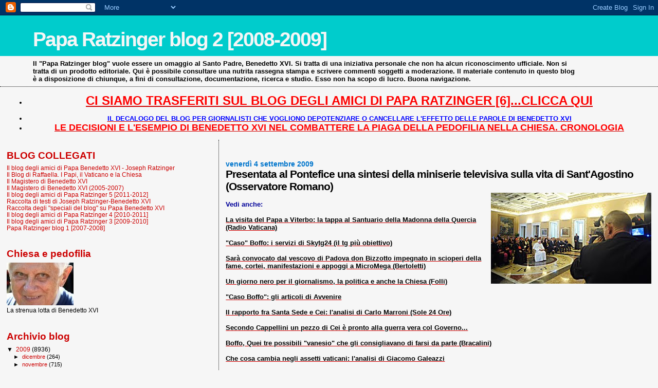

--- FILE ---
content_type: text/html; charset=UTF-8
request_url: https://paparatzinger2-blograffaella.blogspot.com/2009/09/presentata-al-pontefice-una-sintesi.html
body_size: 15829
content:
<!DOCTYPE html>
<html dir='ltr'>
<head>
<link href='https://www.blogger.com/static/v1/widgets/2944754296-widget_css_bundle.css' rel='stylesheet' type='text/css'/>
<meta content='text/html; charset=UTF-8' http-equiv='Content-Type'/>
<meta content='blogger' name='generator'/>
<link href='https://paparatzinger2-blograffaella.blogspot.com/favicon.ico' rel='icon' type='image/x-icon'/>
<link href='http://paparatzinger2-blograffaella.blogspot.com/2009/09/presentata-al-pontefice-una-sintesi.html' rel='canonical'/>
<link rel="alternate" type="application/atom+xml" title="Papa Ratzinger blog 2 [2008-2009] - Atom" href="https://paparatzinger2-blograffaella.blogspot.com/feeds/posts/default" />
<link rel="alternate" type="application/rss+xml" title="Papa Ratzinger blog 2 [2008-2009] - RSS" href="https://paparatzinger2-blograffaella.blogspot.com/feeds/posts/default?alt=rss" />
<link rel="service.post" type="application/atom+xml" title="Papa Ratzinger blog 2 [2008-2009] - Atom" href="https://www.blogger.com/feeds/7600702710913733847/posts/default" />

<link rel="alternate" type="application/atom+xml" title="Papa Ratzinger blog 2 [2008-2009] - Atom" href="https://paparatzinger2-blograffaella.blogspot.com/feeds/3696288787348585553/comments/default" />
<!--Can't find substitution for tag [blog.ieCssRetrofitLinks]-->
<link href='https://blogger.googleusercontent.com/img/b/R29vZ2xl/AVvXsEhkMjdDtOcUTqO_Ta8erxxVI28URv7MQU74BYxWk8lQ83u1GzKAVUPEwwHa0zws_v2E9lCNK1RG3jiIxzkqTvZMSb5v9o9Gr3Y-8rQDs1lHSvV9pbUuaYAsgBfIZANmOt6UI3Leo2WG6H4/s400/film.jpg' rel='image_src'/>
<meta content='http://paparatzinger2-blograffaella.blogspot.com/2009/09/presentata-al-pontefice-una-sintesi.html' property='og:url'/>
<meta content='&lt;strong&gt;Presentata al Pontefice una sintesi della miniserie televisiva sulla vita di Sant&#39;Agostino (Osservatore Romano)&lt;/strong&gt;' property='og:title'/>
<meta content='Vedi anche: La visita del Papa a Viterbo: la tappa al Santuario della Madonna della Quercia (Radio Vaticana) &quot;Caso&quot; Boffo: i servizi di Skyt...' property='og:description'/>
<meta content='https://blogger.googleusercontent.com/img/b/R29vZ2xl/AVvXsEhkMjdDtOcUTqO_Ta8erxxVI28URv7MQU74BYxWk8lQ83u1GzKAVUPEwwHa0zws_v2E9lCNK1RG3jiIxzkqTvZMSb5v9o9Gr3Y-8rQDs1lHSvV9pbUuaYAsgBfIZANmOt6UI3Leo2WG6H4/w1200-h630-p-k-no-nu/film.jpg' property='og:image'/>
<title>Papa Ratzinger blog 2 [2008-2009]: Presentata al Pontefice una sintesi della miniserie televisiva sulla vita di Sant'Agostino (Osservatore Romano)</title>
<style id='page-skin-1' type='text/css'><!--
/*
* Blogger Template Style
*
* Sand Dollar
* by Jason Sutter
* Updated by Blogger Team
*/
body {
margin:0px;
padding:0px;
background:#f6f6f6;
color:#000000;
font-size: small;
}
#outer-wrapper {
font:normal normal 100% Trebuchet, Trebuchet MS, Arial, sans-serif;
}
a {
color:#cc0000;
}
a:hover {
color:#000000;
}
a img {
border-width: 0;
}
#content-wrapper {
padding-top: 0;
padding-right: 1em;
padding-bottom: 0;
padding-left: 1em;
}
@media all  {
div#main {
float:right;
width:66%;
padding-top:30px;
padding-right:0;
padding-bottom:10px;
padding-left:1em;
border-left:dotted 1px #000000;
word-wrap: break-word; /* fix for long text breaking sidebar float in IE */
overflow: hidden;     /* fix for long non-text content breaking IE sidebar float */
}
div#sidebar {
margin-top:20px;
margin-right:0px;
margin-bottom:0px;
margin-left:0;
padding:0px;
text-align:left;
float: left;
width: 31%;
word-wrap: break-word; /* fix for long text breaking sidebar float in IE */
overflow: hidden;     /* fix for long non-text content breaking IE sidebar float */
}
}
@media handheld  {
div#main {
float:none;
width:90%;
}
div#sidebar {
padding-top:30px;
padding-right:7%;
padding-bottom:10px;
padding-left:3%;
}
}
#header {
padding-top:0px;
padding-right:0px;
padding-bottom:0px;
padding-left:0px;
margin-top:0px;
margin-right:0px;
margin-bottom:0px;
margin-left:0px;
border-bottom:dotted 1px #000000;
background:#f6f6f6;
}
h1 a:link  {
text-decoration:none;
color:#f6f6f6
}
h1 a:visited  {
text-decoration:none;
color:#f6f6f6
}
h1,h2,h3 {
margin: 0;
}
h1 {
padding-top:25px;
padding-right:0px;
padding-bottom:10px;
padding-left:5%;
color:#f6f6f6;
background:#00cccc;
font:normal bold 300% Verdana,Sans-Serif;
letter-spacing:-2px;
}
h3.post-title {
color:#000000;
font:normal bold 160% Trebuchet, Trebuchet MS, Arial, sans-serif;
letter-spacing:-1px;
}
h3.post-title a,
h3.post-title a:visited {
color: #000000;
}
h2.date-header  {
margin-top:10px;
margin-right:0px;
margin-bottom:0px;
margin-left:0px;
color:#0075cc;
font: normal bold 105% 'Trebuchet MS',Trebuchet,Verdana,Sans-serif;
}
h4 {
color:#aa0033;
}
#sidebar h2 {
color:#cc0000;
margin:0px;
padding:0px;
font:normal bold 150% Verdana,Sans-serif;
}
#sidebar .widget {
margin-top:0px;
margin-right:0px;
margin-bottom:33px;
margin-left:0px;
padding-top:0px;
padding-right:0px;
padding-bottom:0px;
padding-left:0px;
font-size:95%;
}
#sidebar ul {
list-style-type:none;
padding-left: 0;
margin-top: 0;
}
#sidebar li {
margin-top:0px;
margin-right:0px;
margin-bottom:0px;
margin-left:0px;
padding-top:0px;
padding-right:0px;
padding-bottom:0px;
padding-left:0px;
list-style-type:none;
font-size:95%;
}
.description {
padding:0px;
margin-top:7px;
margin-right:12%;
margin-bottom:7px;
margin-left:5%;
color:#000000;
background:transparent;
font:bold 100% Verdana,Sans-Serif;
}
.post {
margin-top:0px;
margin-right:0px;
margin-bottom:30px;
margin-left:0px;
}
.post strong {
color:#000000;
font-weight:bold;
}
pre,code {
color:#cc0000;
}
strike {
color:#cc0000;
}
.post-footer  {
padding:0px;
margin:0px;
color:#000000;
font-size:80%;
}
.post-footer a {
border:none;
color:#000000;
text-decoration:none;
}
.post-footer a:hover {
text-decoration:underline;
}
#comments {
padding:0px;
font-size:110%;
font-weight:bold;
}
.comment-author {
margin-top: 10px;
}
.comment-body {
font-size:100%;
font-weight:normal;
color:black;
}
.comment-footer {
padding-bottom:20px;
color:#000000;
font-size:80%;
font-weight:normal;
display:inline;
margin-right:10px
}
.deleted-comment  {
font-style:italic;
color:gray;
}
.comment-link  {
margin-left:.6em;
}
.profile-textblock {
clear: both;
margin-left: 0;
}
.profile-img {
float: left;
margin-top: 0;
margin-right: 5px;
margin-bottom: 5px;
margin-left: 0;
border: 2px solid #00cccc;
}
#sidebar a:link  {
color:#cc0000;
text-decoration:none;
}
#sidebar a:active  {
color:#ff0000;
text-decoration:none;
}
#sidebar a:visited  {
color:sidebarlinkcolor;
text-decoration:none;
}
#sidebar a:hover {
color:#cc0000;
text-decoration:none;
}
.feed-links {
clear: both;
line-height: 2.5em;
}
#blog-pager-newer-link {
float: left;
}
#blog-pager-older-link {
float: right;
}
#blog-pager {
text-align: center;
}
.clear {
clear: both;
}
.widget-content {
margin-top: 0.5em;
}
/** Tweaks for layout editor preview */
body#layout #outer-wrapper {
margin-top: 0;
}
body#layout #main,
body#layout #sidebar {
margin-top: 10px;
padding-top: 0;
}

--></style>
<link href='https://www.blogger.com/dyn-css/authorization.css?targetBlogID=7600702710913733847&amp;zx=7629b023-710d-4f34-83d0-99690bf3b85a' media='none' onload='if(media!=&#39;all&#39;)media=&#39;all&#39;' rel='stylesheet'/><noscript><link href='https://www.blogger.com/dyn-css/authorization.css?targetBlogID=7600702710913733847&amp;zx=7629b023-710d-4f34-83d0-99690bf3b85a' rel='stylesheet'/></noscript>
<meta name='google-adsense-platform-account' content='ca-host-pub-1556223355139109'/>
<meta name='google-adsense-platform-domain' content='blogspot.com'/>

<!-- data-ad-client=ca-pub-6097191876301304 -->

</head>
<body>
<div class='navbar section' id='navbar'><div class='widget Navbar' data-version='1' id='Navbar1'><script type="text/javascript">
    function setAttributeOnload(object, attribute, val) {
      if(window.addEventListener) {
        window.addEventListener('load',
          function(){ object[attribute] = val; }, false);
      } else {
        window.attachEvent('onload', function(){ object[attribute] = val; });
      }
    }
  </script>
<div id="navbar-iframe-container"></div>
<script type="text/javascript" src="https://apis.google.com/js/platform.js"></script>
<script type="text/javascript">
      gapi.load("gapi.iframes:gapi.iframes.style.bubble", function() {
        if (gapi.iframes && gapi.iframes.getContext) {
          gapi.iframes.getContext().openChild({
              url: 'https://www.blogger.com/navbar/7600702710913733847?po\x3d3696288787348585553\x26origin\x3dhttps://paparatzinger2-blograffaella.blogspot.com',
              where: document.getElementById("navbar-iframe-container"),
              id: "navbar-iframe"
          });
        }
      });
    </script><script type="text/javascript">
(function() {
var script = document.createElement('script');
script.type = 'text/javascript';
script.src = '//pagead2.googlesyndication.com/pagead/js/google_top_exp.js';
var head = document.getElementsByTagName('head')[0];
if (head) {
head.appendChild(script);
}})();
</script>
</div></div>
<div id='outer-wrapper'><div id='wrap2'>
<!-- skip links for text browsers -->
<span id='skiplinks' style='display:none;'>
<a href='#main'>skip to main </a> |
      <a href='#sidebar'>skip to sidebar</a>
</span>
<div id='header-wrapper'>
<div class='header section' id='header'><div class='widget Header' data-version='1' id='Header1'>
<div id='header-inner'>
<div class='titlewrapper'>
<h1 class='title'>
<a href='https://paparatzinger2-blograffaella.blogspot.com/'>
Papa Ratzinger blog 2 [2008-2009]
</a>
</h1>
</div>
<div class='descriptionwrapper'>
<p class='description'><span>Il "Papa Ratzinger blog" vuole essere un omaggio al Santo Padre, Benedetto XVI. Si tratta di una iniziativa personale che non ha alcun riconoscimento ufficiale. Non si tratta di un prodotto editoriale. Qui è possibile consultare una nutrita rassegna stampa e scrivere commenti soggetti a moderazione. Il materiale contenuto in questo blog è a disposizione di chiunque, a fini di consultazione, documentazione, ricerca e studio. Esso non ha scopo di lucro. Buona navigazione.</span></p>
</div>
</div>
</div></div>
</div>
<div id='content-wrapper'>
<div id='crosscol-wrapper' style='text-align:center'>
<div class='crosscol section' id='crosscol'><div class='widget TextList' data-version='1' id='TextList18'>
<h2>
</h2>
<div class='widget-content'>
<ul>
<li><a href="http://paparatzinger6blograffaella.blogspot.it/"><b><span style="color: red; font-size: x-large;" class="Apple-style-span">CI SIAMO TRASFERITI SUL BLOG DEGLI AMICI DI PAPA RATZINGER [6]...CLICCA QUI</span></b></a></li>
</ul>
<div class='clear'></div>
</div>
</div><div class='widget TextList' data-version='1' id='TextList13'>
<h2>
</h2>
<div class='widget-content'>
<ul>
<li><a href="http://paparatzinger6blograffaella.blogspot.it/2012/07/il-decalogo-del-blog-per-giornalisti.html"><b><span style="color: blue;" class="Apple-style-span">IL DECALOGO DEL BLOG PER GIORNALISTI CHE VOGLIONO DEPOTENZIARE O CANCELLARE L'EFFETTO DELLE PAROLE DI BENEDETTO XVI </span></b></a></li>
<li><a href="http://paparatzinger6blograffaella.blogspot.it/2012/07/le-decisioni-e-lesempio-di-papa.html"><b><span style="color: red; font-size: large;" class="Apple-style-span">LE DECISIONI E L'ESEMPIO DI BENEDETTO XVI NEL COMBATTERE LA PIAGA DELLA PEDOFILIA NELLA CHIESA. CRONOLOGIA</span></b></a></li>
</ul>
<div class='clear'></div>
</div>
</div></div>
</div>
<div id='main-wrapper'>
<div class='main section' id='main'><div class='widget Blog' data-version='1' id='Blog1'>
<div class='blog-posts hfeed'>

          <div class="date-outer">
        
<h2 class='date-header'><span>venerdì 4 settembre 2009</span></h2>

          <div class="date-posts">
        
<div class='post-outer'>
<div class='post hentry uncustomized-post-template' itemprop='blogPost' itemscope='itemscope' itemtype='http://schema.org/BlogPosting'>
<meta content='https://blogger.googleusercontent.com/img/b/R29vZ2xl/AVvXsEhkMjdDtOcUTqO_Ta8erxxVI28URv7MQU74BYxWk8lQ83u1GzKAVUPEwwHa0zws_v2E9lCNK1RG3jiIxzkqTvZMSb5v9o9Gr3Y-8rQDs1lHSvV9pbUuaYAsgBfIZANmOt6UI3Leo2WG6H4/s400/film.jpg' itemprop='image_url'/>
<meta content='7600702710913733847' itemprop='blogId'/>
<meta content='3696288787348585553' itemprop='postId'/>
<a name='3696288787348585553'></a>
<h3 class='post-title entry-title' itemprop='name'>
<strong>Presentata al Pontefice una sintesi della miniserie televisiva sulla vita di Sant'Agostino (Osservatore Romano)</strong>
</h3>
<div class='post-header'>
<div class='post-header-line-1'></div>
</div>
<div class='post-body entry-content' id='post-body-3696288787348585553' itemprop='description articleBody'>
<a href="https://blogger.googleusercontent.com/img/b/R29vZ2xl/AVvXsEhkMjdDtOcUTqO_Ta8erxxVI28URv7MQU74BYxWk8lQ83u1GzKAVUPEwwHa0zws_v2E9lCNK1RG3jiIxzkqTvZMSb5v9o9Gr3Y-8rQDs1lHSvV9pbUuaYAsgBfIZANmOt6UI3Leo2WG6H4/s1600-h/film.jpg"><img alt="" border="0" id="BLOGGER_PHOTO_ID_5377635580516351314" src="https://blogger.googleusercontent.com/img/b/R29vZ2xl/AVvXsEhkMjdDtOcUTqO_Ta8erxxVI28URv7MQU74BYxWk8lQ83u1GzKAVUPEwwHa0zws_v2E9lCNK1RG3jiIxzkqTvZMSb5v9o9Gr3Y-8rQDs1lHSvV9pbUuaYAsgBfIZANmOt6UI3Leo2WG6H4/s400/film.jpg" style="float:right; margin:0 0 10px 10px;cursor:pointer; cursor:hand;width: 312px; height: 177px;" /></a><br /><strong><span style="color:#000099;">Vedi anche:</span></strong><br /><br /><a href="http://paparatzinger2-blograffaella.blogspot.com/2009/09/la-visita-del-papa-viterbo-la-tappa-al.html"><strong>La visita del Papa a Viterbo: la tappa al Santuario della Madonna della Quercia (Radio Vaticana)</strong></a><br /><br /><a href="http://paparatzinger2-blograffaella.blogspot.com/2009/09/caso-boffo-i-servizi-di-skytg24-il-tg.html"><strong>"Caso" Boffo: i servizi di Skytg24 (il tg più obiettivo) </strong></a><br /><br /><a href="http://paparatzinger2-blograffaella.blogspot.com/2009/09/sara-convocato-dal-vescovo-di-padova.html"><strong>Sarà convocato dal vescovo di Padova don Bizzotto impegnato in scioperi della fame, cortei, manifestazioni e appoggi a MicroMega (Bertoletti)</strong></a><br /><br /><a href="http://paparatzinger2-blograffaella.blogspot.com/2009/09/un-giorno-nero-per-il-giornalismo-la.html"><strong>Un giorno nero per il giornalismo, la politica e anche la Chiesa (Folli) </strong></a><br /><br /><a href="http://paparatzinger2-blograffaella.blogspot.com/2009/09/caso-boffo-gli-articoli-di-avvenire.html"><strong>"Caso Boffo": gli articoli di Avvenire</strong></a><br /><br /><a href="http://paparatzinger2-blograffaella.blogspot.com/2009/09/il-rapporto-fra-santa-sede-e-cei.html"><strong>Il rapporto fra Santa Sede e Cei: l'analisi di Carlo Marroni (Sole 24 Ore)</strong></a><br /><br /><a href="http://paparatzinger2-blograffaella.blogspot.com/2009/09/secondo-cappellini-un-pezzo-di-cei-e.html"><strong>Secondo Cappellini un pezzo di Cei è pronto alla guerra vera col Governo... </strong></a><br /><br /><a href="http://paparatzinger2-blograffaella.blogspot.com/2009/09/boffo-quei-tre-possibili-vanesio-che.html"><strong>Boffo, Quei tre possibili "vanesio" che gli consigliavano di farsi da parte (Bracalini)</strong></a><br /><br /><a href="http://paparatzinger2-blograffaella.blogspot.com/2009/09/che-cosa-cambia-negli-assetti-vaticani.html"><strong>Che cosa cambia negli assetti vaticani: l'analisi di Giacomo Galeazzi</strong></a><br /><br /><a href="http://paparatzinger2-blograffaella.blogspot.com/2009/09/pessimo-titolo-di-libero-segnalo.html"><strong>Pessimo titolo di "Libero". Segnalo l'articolo ma con questa introduzione: Dimissioni di Boffo, l'analisi di Barbara Romano</strong></a><br /><br /><a href="http://paparatzinger2-blograffaella.blogspot.com/2009/09/il-boomerang-di-repubblica-e-giornale.html"><strong>Il boomerang di &#8220;Repubblica&#8221; e &#8220;Giornale&#8221; (Antonio Socci)</strong></a><br /><br /><a href="http://paparatzinger2-blograffaella.blogspot.com/2009/09/caso-boffo-gli-articoli-del-corriere.html"><strong>"Caso Boffo": gli articoli del Corriere della sera </strong></a><br /><br /><a href="http://paparatzinger2-blograffaella.blogspot.com/2009/09/la-telefonata-del-papa-dietro-la-svolta.html"><strong>La telefonata del Papa dietro la &#171;svolta&#187;. Benedetto XVI al presidente Cei: fornite notizie e valutazioni (Vecchi)</strong></a><br /><br /><a href="http://paparatzinger2-blograffaella.blogspot.com/2009/09/caso-boffo-il-delitto-e-compiuto.html"><strong>Caso Boffo, Il delitto è compiuto (D'Avanzo) </strong></a><br /><br /><a href="http://paparatzinger2-blograffaella.blogspot.com/2009/09/ricostruzioni-politiche-nella-frattura.html"><strong>Ricostruzioni politiche: Nella frattura fra Bertone e Bagnasco spunta il piano per il "Nuovo Centro" (Giannini)</strong></a><br /><br /><a href="http://paparatzinger2-blograffaella.blogspot.com/2009/09/moralismo-e-politica-lanalisi-di-andrea.html"><strong>Moralismo e politica: l'analisi di Andrea Tornielli</strong></a><br /><br /><a href="http://paparatzinger2-blograffaella.blogspot.com/2009/09/boffo-e-quel-riferimento-al-papa-poi.html"><strong>Boffo e quel riferimento al Papa poi cancellato (Tornielli)</strong></a><br /><br /><a href="http://paparatzinger2-blograffaella.blogspot.com/2009/09/dimissioni-boffo-laggressione-e-la.html"><strong>Dimissioni Boffo: L&#8217;Aggressione e la Ferita (Massimo Franco)</strong></a><br /><br /><a href="http://paparatzinger2-blograffaella.blogspot.com/2009/09/il-papa-le-ricchezze-di-oriente-e.html"><strong>Il Papa: le ricchezze di Oriente e Occidente alimentano l'unità (Zenit)</strong></a><br /><br /><a href="http://paparatzinger2-blograffaella.blogspot.com/2009/09/perche-non-si-puo-togliere-la-chiesa.html"><strong>Perché non si può togliere la Chiesa dalla storia. A proposito di un recente articolo di Vito Mancuso (Botturi)</strong></a><br /><br /><a href="http://paparatzinger2-blograffaella.blogspot.com/2009/09/resa-dei-conti-per-lultimo-dei-ruiniani.html"><strong>Resa dei conti per l&#8217;ultimo dei &#8220;ruiniani&#8221;: l'analisi di Giacomo Galeazzi</strong></a><br /><br /><a href="http://paparatzinger2-blograffaella.blogspot.com/2009/09/catechesi-delludienza-generale-del-2.html"><strong><span style="color:#cc0000;">Catechesi dell'udienza generale del 2 settembre 2009: traduzione nelle diverse lingue (da Zenit)</span> </strong></a><br /><br /><a href="http://paparatzinger2-blograffaella.blogspot.com/2009/09/messaggio-del-papa-per-il-simposio.html"><strong>Messaggio del Papa per il Simposio intercristiano: avanzare verso la piena comunione (Radio Vaticana)</strong></a><br /><br /><a href="http://paparatzinger2-blograffaella.blogspot.com/2009/09/il-papa-alla-proiezione-del-film-su.html"><strong>Il Papa alla proiezione del film su Sant&#8217;Agostino: la Verità è più forte di qualunque ostacolo (Radio Vaticana) </strong></a><br /><br /><a href="http://paparatzinger2-blograffaella.blogspot.com/2009/09/paolucci-dario-fo-ai-musei-vaticani-si.html"><strong>Paolucci: Dario Fo ai Musei Vaticani? Si può fare...Io spero che si tratti di una battuta infelice! </strong></a><br /><br /><a href="http://paparatzinger2-blograffaella.blogspot.com/2009/09/tarquinio-direttore-ad-interim-di.html"><strong>Tarquinio direttore ad interim di Avvenire. L'interim di Sat2000 va a De Martis</strong></a><br /><br /><a href="http://paparatzinger2-blograffaella.blogspot.com/2009/09/sulle-dimissioni-di-dino-boffo-rodari.html"><strong>Sulle dimissioni di Dino Boffo (Rodari)</strong></a><br /><br /><a href="http://paparatzinger2-blograffaella.blogspot.com/2009/09/si-chiude-lera-boffo-il-commento-di.html"><strong>Si chiude l'era Boffo: il commento di Giacomo Galeazzi</strong></a><br /><br /><a href="http://paparatzinger2-blograffaella.blogspot.com/2009/09/la-lettera-di-dimissioni-di-dino-boffo.html"><strong>La lettera di dimissioni di Dino Boffo </strong></a><br /><br /><a href="http://paparatzinger2-blograffaella.blogspot.com/2009/09/quello-di-dino-boffo-e-un-grande-gesto.html"><strong>Quello di Dino Boffo è un grande gesto di responsabilità, da apprezzare!</strong></a><br /><br /><a href="http://paparatzinger2-blograffaella.blogspot.com/2009/09/la-fatica-e-lamore-di-benedetto-xvi.html"><strong>La fatica e l'amore di Benedetto XVI (José Luis Restán)</strong></a><br /><br /><a href="http://magisterobenedettoxvi.blogspot.com/2009/09/il-papa-dopo-la-proiezione-del-film.html"><strong><span style="color:#ff0000;">Il Papa dopo la proiezione del film "Sant'Agostino": "Noi non possiamo trovare da soli la Verità, ma la Verità, che è Persona, ci trova"</span> </strong></a><br /><br /><a href="http://paparatzinger2-blograffaella.blogspot.com/2009/09/dieci-falsita-le-deformazioni-del.html"><strong>Caso Boffo, "Dieci falsità: le deformazioni del &#171;Giornale&#187; e la realtà dei fatti" (Avvenire)</strong></a><br /><br /><a href="http://paparatzinger2-blograffaella.blogspot.com/2009/09/avviso-ai-naviganti-sui-commenti-molto.html"><strong>Avviso ai naviganti sui commenti molto lunghi </strong></a><br /><br /><a href="http://paparatzinger2-blograffaella.blogspot.com/2009/09/benedetto-xvi-chi-vive-nel-vizio-cambi.html"><strong>Benedetto XVI: chi vive nel vizio cambi vita (Il Giornale)</strong></a><br /><br /><a href="http://paparatzinger2-blograffaella.blogspot.com/2009/09/mons-fisichella-gli-uomini-di-chiesa.html"><strong>Mons. Fisichella: &#171;Gli uomini di Chiesa non facciano politica&#187; (Il Giornale) </strong></a><br /><br /><a href="http://paparatzinger2-blograffaella.blogspot.com/2009/09/caso-boffo-lanalisi-di-toscana-oggi-e.html"><strong>Caso Boffo: l'analisi di Toscana Oggi e la riflessione di Roberto de Mattei </strong></a><br /><br /><a href="http://paparatzinger2-blograffaella.blogspot.com/2009/09/il-caso-dino-boffo-rassegna-stampa.html"><strong><span style="color:#3333ff;">IL "CASO" DINO BOFFO: RASSEGNA STAMPA</span></strong></a><br /><br /><em><strong>Presentata al Pontefice una sintesi della miniserie televisiva </strong></em><br /><br />Un'affermazione provocatoria, "l'amore è tutto", è fra le prime frasi del film "Sant'Agostino":  una storia straordinaria e insieme vicina, plasmata in due capitoli, duecento minuti per una miniserie televisiva che sarà trasmessa in autunno dalla Rai. <br />Nel pomeriggio di mercoledì 3, una sintesi di settanta minuti del film è stata proiettata nella Sala degli Svizzeri del Palazzo Pontificio a Castel Gandolfo, alla presenza di Benedetto XVI e di un centinaio di invitati, tra i quali il segretario di Stato cardinale Tarcisio Bertone; gli arcivescovi Fernando Filoni, sostituto della Segreteria di Stato, e James Michael Harvey, prefetto della Casa Pontificia; il vescovo di Albano Marcello Semeraro; e i monsignori Peter Brian Wells, assessore della Segreteria di Stato, Ettore Balestrero, sotto-segretario per i rapporti con gli Stati, Guido Marini, maestro delle celebrazioni liturgiche pontificie, Georg Gänswein, segretario particolare del Papa, e Alfred Xuereb, della segreteria particolare. Tra le autorità civili il sindaco di Castel Gandolfo Maurizio Colacchi e il direttore delle Ville Pontificie Saverio Petrillo. <br />La serie è frutto di una coproduzione fra Germania, Italia e Polonia (Lux Vide/Rai Fiction, Bayerischer Rundfunk/Tellux Film, Eos Entertainment/Rai Trade e Grupa Filmowa Baltmedia) che ha avuto un'origine eccezionale. È stato lo stesso Benedetto XVI a gettare il seme del progetto, come ha ricordato nel suo saluto Gerhard Fuchs, direttore della Bayerischer Rundfunk. <br /><a href="http://magisterobenedettoxvi.blogspot.com/2009/09/il-papa-dopo-la-proiezione-del-film.html"><strong>Nell'intervista </strong></a>concessa a Castel Gandolfo, nel 2006, durante la preparazione del suo viaggio in Germania, il Papa aveva sottolineato l'importanza di girare un film su sant'Agostino. <br />"Questa sua idea - ha ammesso Fuchs dinanzi al Papa - ha ispirato tutti noi in modo straordinario". <br />Come introduzione all'anteprima di "Sant'Agostino", questa intervista è stata in parte riproposta. "La storia - aveva osservato allora - ci offre personaggi meravigliosi niente affatto noiosi, ma ricchi di significati contemporanei". <br />Aveva poi suggerito "di fare film senza sovraccaricare il pubblico con l'eccesso di dati particolari", "piuttosto mettendo in evidenza profili dei personaggi che sono ancora attuali e fonte di ispirazione per tutti noi". Sono poi state trasmesse le immagini più suggestive della sua <a href="http://magisterobenedettoxvi.blogspot.com/2007/04/la-visita-di-papa-benedetto-xvi-pavia-e.html"><strong>visita pastorale a Pavia</strong></a>, nel 2007, quando ha venerato le reliquie di sant'Agostino. <br />Alla trasposizione cinematografica di una personalità tanto complessa hanno contribuito i vari riferimenti al vescovo di Ippona fatti dal Papa nel corso del suo pontificato. <br />Come ha affermato Ettore Bernabei, presidente onorario di Lux Vide, "abbiamo drammatizzato l'impegno di questo grande comunicatore del v secolo per vivificare la cultura greco-romana con la rivelazione cristiana" e "abbiamo cercato di far capire agli uomini e alle donne della nostra epoca, anch'essa di transizione, l'attualità di questo grande umanista innamorato di Dio". Nel suo saluto al Papa, Mauro Masi, direttore generale della Rai, ha espresso la soddisfazione di aver proposto "uno dei più grandi pensatori dell'Occidente" per il quale "si può dire che tutto il pensiero dell'antichità confluisca nella sua opera". <br /><br />(&#169;L'Osservatore Romano - 4 settembre 2009)
<div style='clear: both;'></div>
</div>
<div class='post-footer'>
<div class='post-footer-line post-footer-line-1'>
<span class='post-author vcard'>
Pubblicato da
<span class='fn' itemprop='author' itemscope='itemscope' itemtype='http://schema.org/Person'>
<meta content='https://www.blogger.com/profile/05486057003355006264' itemprop='url'/>
<a class='g-profile' href='https://www.blogger.com/profile/05486057003355006264' rel='author' title='author profile'>
<span itemprop='name'>Raffaella</span>
</a>
</span>
</span>
<span class='post-timestamp'>
alle
<meta content='http://paparatzinger2-blograffaella.blogspot.com/2009/09/presentata-al-pontefice-una-sintesi.html' itemprop='url'/>
<a class='timestamp-link' href='https://paparatzinger2-blograffaella.blogspot.com/2009/09/presentata-al-pontefice-una-sintesi.html' rel='bookmark' title='permanent link'><abbr class='published' itemprop='datePublished' title='2009-09-04T17:24:00+02:00'>17:24</abbr></a>
</span>
<span class='post-comment-link'>
</span>
<span class='post-icons'>
<span class='item-control blog-admin pid-347524623'>
<a href='https://www.blogger.com/post-edit.g?blogID=7600702710913733847&postID=3696288787348585553&from=pencil' title='Modifica post'>
<img alt='' class='icon-action' height='18' src='https://resources.blogblog.com/img/icon18_edit_allbkg.gif' width='18'/>
</a>
</span>
</span>
<div class='post-share-buttons goog-inline-block'>
</div>
</div>
<div class='post-footer-line post-footer-line-2'>
<span class='post-labels'>
</span>
</div>
<div class='post-footer-line post-footer-line-3'>
<span class='post-location'>
</span>
</div>
</div>
</div>
<div class='comments' id='comments'>
<a name='comments'></a>
<h4>Nessun commento:</h4>
<div id='Blog1_comments-block-wrapper'>
<dl class='' id='comments-block'>
</dl>
</div>
<p class='comment-footer'>
<a href='https://www.blogger.com/comment/fullpage/post/7600702710913733847/3696288787348585553' onclick=''>Posta un commento</a>
</p>
</div>
</div>

        </div></div>
      
</div>
<div class='blog-pager' id='blog-pager'>
<span id='blog-pager-newer-link'>
<a class='blog-pager-newer-link' href='https://paparatzinger2-blograffaella.blogspot.com/2009/09/la-chiesa-del-brasile-e-la-missione.html' id='Blog1_blog-pager-newer-link' title='Post più recente'>Post più recente</a>
</span>
<span id='blog-pager-older-link'>
<a class='blog-pager-older-link' href='https://paparatzinger2-blograffaella.blogspot.com/2009/09/caso-boffo-i-servizi-di-skytg24-il-tg.html' id='Blog1_blog-pager-older-link' title='Post più vecchio'>Post più vecchio</a>
</span>
<a class='home-link' href='https://paparatzinger2-blograffaella.blogspot.com/'>Home page</a>
</div>
<div class='clear'></div>
<div class='post-feeds'>
<div class='feed-links'>
Iscriviti a:
<a class='feed-link' href='https://paparatzinger2-blograffaella.blogspot.com/feeds/3696288787348585553/comments/default' target='_blank' type='application/atom+xml'>Commenti sul post (Atom)</a>
</div>
</div>
</div></div>
</div>
<div id='sidebar-wrapper'>
<div class='sidebar section' id='sidebar'><div class='widget TextList' data-version='1' id='TextList1'>
<h2>BLOG COLLEGATI</h2>
<div class='widget-content'>
<ul>
<li><a href="http://paparatzinger6blograffaella.blogspot.it/" target="_new">Il blog degli amici di Papa Benedetto XVI - Joseph Ratzinger</a></li>
<li><a href="http://ilblogdiraffaella.blogspot.it/" target="_new">Il Blog di Raffaella. I Papi, il Vaticano e la Chiesa</a></li>
<li><a href="http://magisterobenedettoxvi.blogspot.com/" target="_new">Il Magistero di Benedetto XVI</a></li>
<li><a href="http://ereditaspiritualebenedettoxvi.blogspot.it/" target="_new">Il Magistero di Benedetto XVI (2005-2007)</a></li>
<li><a href="http://paparatzinger5blograffaella.blogspot.com/" target="_new">Il blog degli amici di Papa Ratzinger 5 [2011-2012]</a></li>
<li><a href="http://papabenedettoxvitesti.blogspot.com/" target="_new">Raccolta di testi di Joseph Ratzinger-Benedetto XVI</a></li>
<li><a href="http://pietremiliaripaparatzinger.blogspot.com/" target="_new">Raccolta degli "speciali del blog" su Papa Benedetto XVI</a></li>
<li><a href="http://paparatzinger4-blograffaella.blogspot.com/" target="_new">Il blog degli amici di Papa Ratzinger 4 [2010-2011]</a></li>
<li><a href="http://paparatzinger3-blograffaella.blogspot.com/" target="_new">Il blog degli amici di Papa Ratzinger 3 [2009-2010]</a></li>
<li><a href="http://paparatzinger-blograffaella.blogspot.com/" target="_new">Papa Ratzinger blog 1 [2007-2008]</a></li>
</ul>
<div class='clear'></div>
</div>
</div><div class='widget Image' data-version='1' id='Image2'>
<h2>Chiesa e pedofilia</h2>
<div class='widget-content'>
<a href='http://benedettoxvielencospeciali.blogspot.com/2009/11/chiesa-e-pedofilia-la-tolleranza-zero.html'>
<img alt='Chiesa e pedofilia' height='83' id='Image2_img' src='https://blogger.googleusercontent.com/img/b/R29vZ2xl/AVvXsEg5Sh0oB91ze-3N5n7JGthxEJQ2JHVwpmXQnKFhUw8ZXcLcgj3CnYtxOXv1BfT9iTn7cBW7Oo4MwEk0eFu4nslzKi3xzH0xk5HbbWqCyZYcvA3y9-BhjijjpaezfPoncJ5iMav8iq5YtbY/s228/as4.jpg' width='130'/>
</a>
<br/>
<span class='caption'>La strenua lotta di Benedetto XVI</span>
</div>
<div class='clear'></div>
</div><div class='widget BlogArchive' data-version='1' id='BlogArchive1'>
<h2>Archivio blog</h2>
<div class='widget-content'>
<div id='ArchiveList'>
<div id='BlogArchive1_ArchiveList'>
<ul class='hierarchy'>
<li class='archivedate expanded'>
<a class='toggle' href='javascript:void(0)'>
<span class='zippy toggle-open'>

        &#9660;&#160;
      
</span>
</a>
<a class='post-count-link' href='https://paparatzinger2-blograffaella.blogspot.com/2009/'>
2009
</a>
<span class='post-count' dir='ltr'>(8936)</span>
<ul class='hierarchy'>
<li class='archivedate collapsed'>
<a class='toggle' href='javascript:void(0)'>
<span class='zippy'>

        &#9658;&#160;
      
</span>
</a>
<a class='post-count-link' href='https://paparatzinger2-blograffaella.blogspot.com/2009/12/'>
dicembre
</a>
<span class='post-count' dir='ltr'>(264)</span>
</li>
</ul>
<ul class='hierarchy'>
<li class='archivedate collapsed'>
<a class='toggle' href='javascript:void(0)'>
<span class='zippy'>

        &#9658;&#160;
      
</span>
</a>
<a class='post-count-link' href='https://paparatzinger2-blograffaella.blogspot.com/2009/11/'>
novembre
</a>
<span class='post-count' dir='ltr'>(715)</span>
</li>
</ul>
<ul class='hierarchy'>
<li class='archivedate collapsed'>
<a class='toggle' href='javascript:void(0)'>
<span class='zippy'>

        &#9658;&#160;
      
</span>
</a>
<a class='post-count-link' href='https://paparatzinger2-blograffaella.blogspot.com/2009/10/'>
ottobre
</a>
<span class='post-count' dir='ltr'>(878)</span>
</li>
</ul>
<ul class='hierarchy'>
<li class='archivedate expanded'>
<a class='toggle' href='javascript:void(0)'>
<span class='zippy toggle-open'>

        &#9660;&#160;
      
</span>
</a>
<a class='post-count-link' href='https://paparatzinger2-blograffaella.blogspot.com/2009/09/'>
settembre
</a>
<span class='post-count' dir='ltr'>(895)</span>
<ul class='posts'>
<li><a href='https://paparatzinger2-blograffaella.blogspot.com/2009/09/magister-ruini-e-il-progetto-culturale.html'>Magister, Ruini e il Progetto culturale (Padre Gio...</a></li>
<li><a href='https://paparatzinger2-blograffaella.blogspot.com/2009/09/niente-sentimentalismi-nella-dottrina.html'>Niente sentimentalismi nella dottrina sociale. Com...</a></li>
<li><a href='https://paparatzinger2-blograffaella.blogspot.com/2009/09/la-voce-del-papa-in-un-cd-repubblica.html'>La voce del Papa in un cd (Repubblica online)</a></li>
<li><a href='https://paparatzinger2-blograffaella.blogspot.com/2009/09/mons-crociata-il-progetto-culturale.html'>Mons. Crociata: il progetto culturale della Chiesa...</a></li>
<li><a href='https://paparatzinger2-blograffaella.blogspot.com/2009/09/sinodo-per-lafrica-lo-speciale-di-radio.html'>SINODO PER L&#39;AFRICA: LO SPECIALE DI RADIO VATICANA</a></li>
<li><a href='https://paparatzinger2-blograffaella.blogspot.com/2009/09/caso-boffo-cattolicesimo-politico-al.html'>Caso Boffo: cattolicesimo politico al tramonto. La...</a></li>
<li><a href='https://paparatzinger2-blograffaella.blogspot.com/2009/09/il-papa-il-futuro-delleuropa-si-gioca.html'>Il Papa: il futuro dell&#39;Europa si gioca sul terren...</a></li>
<li><a href='https://paparatzinger2-blograffaella.blogspot.com/2009/09/mons-nikola-eterovic-presenta-il.html'>Mons. Nikola Eterovic presenta il prossimo Sinodo ...</a></li>
<li><a href='https://paparatzinger2-blograffaella.blogspot.com/2009/09/il-papa-leuropa-ha-bisogno-di-dio-per.html'>Il Papa: L&#39;Europa ha bisogno di Dio per ritrovare ...</a></li>
<li><a href='https://paparatzinger2-blograffaella.blogspot.com/2009/09/il-papa-mio-fratello-mi-ha-raccontato.html'>Il Papa: &quot;Mio fratello mi ha raccontato tante bell...</a></li>
<li><a href='https://paparatzinger2-blograffaella.blogspot.com/2009/09/il-papa-don-sturzo-sia-esempio-per-chi.html'>Il Papa: don Sturzo sia esempio per chi opera in p...</a></li>
<li><a href='https://paparatzinger2-blograffaella.blogspot.com/2009/09/il-papa-la-formazione-umana-integrale.html'>Il Papa: la formazione umana integrale contro la &#8220;...</a></li>
<li><a href='https://paparatzinger2-blograffaella.blogspot.com/2009/09/il-papa-non-bisogna-aver-paura-della.html'>Il Papa: &quot;Non bisogna aver paura della verità, per...</a></li>
<li><a href='https://paparatzinger2-blograffaella.blogspot.com/2009/09/la-prima-volta-di-berlusconi-lhonduras.html'>La prima volta di Berlusconi, l&#39;Honduras, l&#39;arrivo...</a></li>
<li><a href='https://paparatzinger2-blograffaella.blogspot.com/2009/09/chiesa-italiana-e-adessso-che-si-fa.html'>Chiesa italiana: e adessso che si fa? (Angela Ambr...</a></li>
<li><a href='https://paparatzinger2-blograffaella.blogspot.com/2009/09/laici-tra-ruini-e-bertone-massimo.html'>Laici tra Ruini e Bertone (Massimo Faggioli)</a></li>
<li><a href='https://paparatzinger2-blograffaella.blogspot.com/2009/09/il-papa-contrastare-una-nuova-dittatura.html'>Il Papa: contrastare una nuova dittatura, quella d...</a></li>
<li><a href='https://paparatzinger2-blograffaella.blogspot.com/2009/09/il-papa-la-vera-vittoria-e-la-vittoria.html'>Il Papa: La vera vittoria è la vittoria dell&#8217;amore...</a></li>
<li><a href='https://paparatzinger2-blograffaella.blogspot.com/2009/09/il-papa-leuropa-ha-bisogno-di-ritrovare.html'>Il Papa: l&#39;Europa ha bisogno di ritrovare Dio&quot; (Sir)</a></li>
<li><a href='https://paparatzinger2-blograffaella.blogspot.com/2009/09/udienza-generale-in-piazza-san-pietro.html'>UDIENZA GENERALE IN PIAZZA SAN PIETRO: DIRETTA IN ...</a></li>
<li><a href='https://paparatzinger2-blograffaella.blogspot.com/2009/09/la-via-indicata-dal-papa-alle-chiese-in.html'>La via indicata dal Papa alle chiese in &quot;minoranza...</a></li>
<li><a href='https://paparatzinger2-blograffaella.blogspot.com/2009/09/vaticano-kgb-tutti-i-segreti-di-padre.html'>Vaticano &amp; Kgb. Tutti i segreti di padre Graham (M...</a></li>
<li><a href='https://paparatzinger2-blograffaella.blogspot.com/2009/09/il-papa-e-quel-messaggio-per-tutti.html'>Il Papa e quel messaggio per tutti: anche per noi....</a></li>
<li><a href='https://paparatzinger2-blograffaella.blogspot.com/2009/09/perche-il-progetto-culturale-di-ruini-e.html'>Perché il Progetto culturale di Ruini è essenziale...</a></li>
<li><a href='https://paparatzinger2-blograffaella.blogspot.com/2009/09/la-preghiera-del-papa-nel-luogo-in-cui.html'>La preghiera del Papa nel luogo in cui fu ucciso i...</a></li>
<li><a href='https://paparatzinger2-blograffaella.blogspot.com/2009/09/e-strano-ma-oggi-tocca-al-papa.html'>È strano, ma oggi tocca al Papa difendere la fede ...</a></li>
<li><a href='https://paparatzinger2-blograffaella.blogspot.com/2009/09/il-papa-ai-giovani-non-fatevi-ammaliare.html'>Il Papa ai giovani: &#171;Non fatevi ammaliare dai para...</a></li>
<li><a href='https://paparatzinger2-blograffaella.blogspot.com/2009/09/ennio-morricone-loda-gli-sforzi-di.html'>Ennio Morricone loda gli sforzi di Benedetto XVI n...</a></li>
<li><a href='https://paparatzinger2-blograffaella.blogspot.com/2009/09/lomaggio-di-praga-al-professor.html'>L&#39;omaggio di Praga al &#171;professor&#187; Ratzinger (Genin...</a></li>
<li><a href='https://paparatzinger2-blograffaella.blogspot.com/2009/09/in-preparazione-il-messaggio-del-papa.html'>In preparazione il Messaggio del Papa su preti e m...</a></li>
<li><a href='https://paparatzinger2-blograffaella.blogspot.com/2009/09/giovanni-maria-vian-il-papa-kafka-e-le.html'>Giovanni Maria Vian: &quot;Il Papa Kafka e le lingue&quot; (...</a></li>
<li><a href='https://paparatzinger2-blograffaella.blogspot.com/2009/09/il-papa-sorprende-leuropa-atea-ma-qui.html'>Il Papa sorprende l&#8217;Europa atea, ma qui notano sol...</a></li>
<li><a href='https://paparatzinger2-blograffaella.blogspot.com/2009/09/il-papa-il-cristianesimo-e-religione-di.html'>Il Papa: il Cristianesimo è religione di felicità ...</a></li>
<li><a href='https://paparatzinger2-blograffaella.blogspot.com/2009/09/il-papa-il-sacerdote-certamente-uomo.html'>Il Papa: &quot;Il sacerdote, certamente uomo della Paro...</a></li>
<li><a href='https://paparatzinger2-blograffaella.blogspot.com/2009/09/nulla-sostituira-mai-nella-chiesa-il.html'>&quot;Nulla sostituirà mai nella Chiesa il ministero de...</a></li>
<li><a href='https://paparatzinger2-blograffaella.blogspot.com/2009/09/la-cei-per-i-sacerdoti-italiani-rischio.html'>La Cei: per i sacerdoti italiani rischio &quot;professi...</a></li>
<li><a href='https://paparatzinger2-blograffaella.blogspot.com/2009/09/mons-crociata-su-caso-boffo-legge-sul.html'>Mons. Crociata su &quot;caso&quot; Boffo, legge sul fine vit...</a></li>
<li><a href='https://paparatzinger2-blograffaella.blogspot.com/2009/09/il-papa-servono-persone-credenti-e.html'>Il Papa: &#171;Servono persone credenti e credibili&#187; (G...</a></li>
<li><a href='https://paparatzinger2-blograffaella.blogspot.com/2009/09/parla-jiri-baros-docente-di.html'>Parla Jiri Baros docente di cristianesimo e politi...</a></li>
<li><a href='https://paparatzinger2-blograffaella.blogspot.com/2009/09/oggi-lultimo-saluto-don-ruggero.html'>Oggi l&#39;ultimo saluto a don Ruggero Ruvoletto, mart...</a></li>
<li><a href='https://paparatzinger2-blograffaella.blogspot.com/2009/09/il-cardinale-arcivescovo-di-praga.html'>Il cardinale arcivescovo di Praga, Miloslav Vlk: l...</a></li>
<li><a href='https://paparatzinger2-blograffaella.blogspot.com/2009/09/il-tema-scelto-da-benedetto-xvi-per-la.html'>Il tema scelto da Benedetto XVI per la 44ma Giorna...</a></li>
<li><a href='https://paparatzinger2-blograffaella.blogspot.com/2009/09/dedicata-al-sacerdote-e-il-mondo.html'>Dedicata al sacerdote e il mondo digitale la Giorn...</a></li>
<li><a href='https://paparatzinger2-blograffaella.blogspot.com/2009/09/il-viaggio-del-papa-si-e-felicemente.html'>Il viaggio del Papa si è felicemente concluso. E&#39; ...</a></li>
<li><a href='https://paparatzinger2-blograffaella.blogspot.com/2009/09/melloni-su-benedetto-xvi-la-riflessione.html'>Melloni su Benedetto XVI: la riflessione di Padre ...</a></li>
<li><a href='https://paparatzinger2-blograffaella.blogspot.com/2009/09/i-ragazzi-di-stara-boleslav-quel.html'>I ragazzi di Starà Boleslav: Quel giovane calore c...</a></li>
<li><a href='https://paparatzinger2-blograffaella.blogspot.com/2009/09/il-papa-praga-un-ponte-per-leuropa.html'>Il Papa a Praga: Un ponte per l&#8217;Europa. Diario del...</a></li>
<li><a href='https://paparatzinger2-blograffaella.blogspot.com/2009/09/il-jaccuse-di-magister-autorevole.html'>Il j&#8217;accuse di Magister. Autorevole vaticanista di...</a></li>
<li><a href='https://paparatzinger2-blograffaella.blogspot.com/2009/09/sinodo-per-lafrica-intervista-con.html'>Sinodo per l&#39;Africa, intervista con l&#8217;arcivescovo ...</a></li>
<li><a href='https://paparatzinger2-blograffaella.blogspot.com/2009/09/strana-bonaccia-sul-caso-williamson-il.html'>Strana bonaccia sul caso Williamson: il commento d...</a></li>
<li><a href='https://paparatzinger2-blograffaella.blogspot.com/2009/09/omelia-del-papa-su-san-venceslao-il.html'>Omelia del Papa su San Venceslao: il commento di v...</a></li>
<li><a href='https://paparatzinger2-blograffaella.blogspot.com/2009/09/il-caso-boffo-e-una-battaglia-intra.html'>Il &#8220;caso Boffo&#8221; è una battaglia intra ecclesiale a...</a></li>
<li><a href='https://paparatzinger2-blograffaella.blogspot.com/2009/09/che-cosa-dice-alla-cina-la-caritas-in.html'>Che cosa dice alla Cina la Caritas in Veritate (Te...</a></li>
<li><a href='https://paparatzinger2-blograffaella.blogspot.com/2009/09/il-papa-cristiani-credenti-e-credibili.html'>Il Papa: &#171;Cristiani credenti e credibili in azione...</a></li>
<li><a href='https://paparatzinger2-blograffaella.blogspot.com/2009/09/brno-lex-culla-mitteleuropea-giovanni.html'>Brno, l&#8217;ex culla mitteleuropea (Giovanni Bensi)</a></li>
<li><a href='https://paparatzinger2-blograffaella.blogspot.com/2009/09/il-papa-ce-bisogno-di-persone-credenti.html'>Il Papa: &#171;C&#8217;è bisogno di persone credenti e credib...</a></li>
<li><a href='https://paparatzinger2-blograffaella.blogspot.com/2009/09/il-papa-ogni-uomo-va-accolto-e.html'>Il Papa: ogni uomo va accolto e rispettato (Muolo)</a></li>
<li><a href='https://paparatzinger2-blograffaella.blogspot.com/2009/09/il-bambin-gesu-di-praga-quel-divino.html'>Il &quot;Bam&#173;bin Gesù di Praga&quot;: quel &#171;Divino Infante&#187; ...</a></li>
<li><a href='https://paparatzinger2-blograffaella.blogspot.com/2009/09/il-papa-chiesa-minoranza-creativa-che.html'>Il Papa: &#171;Chiesa minoranza creativa, che determina...</a></li>
<li><a href='https://paparatzinger2-blograffaella.blogspot.com/2009/09/la-prima-volta-di-un-papa-nellantica.html'>La prima volta di un Papa nell&#39;antica diocesi di B...</a></li>
<li><a href='https://paparatzinger2-blograffaella.blogspot.com/2009/09/testo-integrale-dellintervista-al-card.html'>Testo integrale dell&#39;intervista al card. Castrillò...</a></li>
<li><a href='https://paparatzinger2-blograffaella.blogspot.com/2009/09/il-papa-e-rientrato-roma-bentornato.html'>Il Papa è rientrato a Roma. Bentornato, Santo Padr...</a></li>
<li><a href='https://paparatzinger2-blograffaella.blogspot.com/2009/09/benedetto-xvi-la-societa-ha-bisogno-di.html'>Benedetto XVI: la società ha bisogno di persone &#8220;c...</a></li>
<li><a href='https://paparatzinger2-blograffaella.blogspot.com/2009/09/il-presidente-klaus-al-papa-il-suo.html'>Il presidente Klaus al Papa: il Suo coraggio nell&#8217;...</a></li>
<li><a href='https://paparatzinger2-blograffaella.blogspot.com/2009/09/il-papa-ha-detto-politici-tosatti.html'>Il Papa ha detto &quot;politici&quot;? (Tosatti)</a></li>
<li><a href='https://paparatzinger2-blograffaella.blogspot.com/2009/09/il-papa-lascia-praga-e-cita-kafka-chi.html'>Il Papa lascia Praga e cita Kafka: &#39;&#39;Chi mantiene ...</a></li>
<li><a href='https://paparatzinger2-blograffaella.blogspot.com/2009/09/il-viaggio-del-papa-nella-repubblica_28.html'>Il viaggio del Papa nella Repubblica Ceca: &quot;Con le...</a></li>
<li><a href='https://paparatzinger2-blograffaella.blogspot.com/2009/09/il-presidente-ceco-al-papa-grazie-per.html'>Il Presidente ceco al Papa: &quot;Grazie per il coraggi...</a></li>
<li><a href='https://paparatzinger2-blograffaella.blogspot.com/2009/09/il-papa-si-congeda-se-i-nostri-occhi.html'>Il Papa si congeda: &quot;Se i nostri occhi rimangono a...</a></li>
<li><a href='https://paparatzinger2-blograffaella.blogspot.com/2009/09/il-papa-lascia-la-repubblica-ceca-dopo.html'>Il Papa lascia la Repubblica Ceca dopo un nuovo ap...</a></li>
<li><a href='https://paparatzinger2-blograffaella.blogspot.com/2009/09/il-papa-lascia-praga-diretta-in-corso.html'>IL PAPA LASCIA PRAGA: DIRETTA IN CORSO</a></li>
<li><a href='https://paparatzinger2-blograffaella.blogspot.com/2009/09/il-papa-senza-dio-assurdita-nella.html'>Il Papa: &#171;Senza Dio assurdità nella Storia&#187;. Folla...</a></li>
<li><a href='https://paparatzinger2-blograffaella.blogspot.com/2009/09/ratzinger-il-papa-maestro-la-bellissima.html'>Ratzinger, il Papa maestro. La bellissima definizi...</a></li>
<li><a href='https://paparatzinger2-blograffaella.blogspot.com/2009/09/il-papa-i-cristiani-siano-coerenti-in.html'>Il Papa: i Cristiani siano coerenti in ogni ambito...</a></li>
<li><a href='https://paparatzinger2-blograffaella.blogspot.com/2009/09/lincontro-di-benedetto-xvi-con-il.html'>L&#39;incontro di Benedetto XVI con il Consiglio ecume...</a></li>
<li><a href='https://paparatzinger2-blograffaella.blogspot.com/2009/09/la-serieta-di-skytg24-il-titolo-e-stato.html'>La serietà di Skytg24: il titolo è stato corretto</a></li>
<li><a href='https://paparatzinger2-blograffaella.blogspot.com/2009/09/benedetto-xvi-ai-giovani-la-vera.html'>Benedetto XVI ai giovani: la vera felicità è in Cr...</a></li>
<li><a href='https://paparatzinger2-blograffaella.blogspot.com/2009/09/padre-lombardi-il-papa-felice-per.html'>Padre Lombardi: il Papa felice per l&#8217;accoglienza r...</a></li>
<li><a href='https://paparatzinger2-blograffaella.blogspot.com/2009/09/incredibile-il-tg1-che-titola-ignorando.html'>Incredibile il Tg1 che titola ignorando completame...</a></li>
<li><a href='https://paparatzinger2-blograffaella.blogspot.com/2009/09/il-papa-i-beni-materiali-non.html'>Il Papa: i beni materiali non garantiscono la feli...</a></li>
<li><a href='https://paparatzinger2-blograffaella.blogspot.com/2009/09/il-papa-servono-testimoni-credibili-non.html'>Il Papa: servono testimoni credibili, non solo in ...</a></li>
<li><a href='https://paparatzinger2-blograffaella.blogspot.com/2009/09/il-papa-ai-giovani-con-voi-anche-il.html'>Benedetto XVI ai giovani: &quot;Con voi anche il Papa s...</a></li>
<li><a href='https://paparatzinger2-blograffaella.blogspot.com/2009/09/lansa-e-tutti-i-siti-derivati-sono.html'>L&#39;Ansa (e tutti i siti derivati) sono pregati di c...</a></li>
<li><a href='https://paparatzinger2-blograffaella.blogspot.com/2009/09/il-papa-ai-giovani-cechi-il-signore.html'>Il Papa ai giovani cechi: &quot;Il Signore viene incont...</a></li>
<li><a href='https://paparatzinger2-blograffaella.blogspot.com/2009/09/il-papa-il-900-ha-visto-cadere-non.html'>Il Papa: il &#39;900 ha visto cadere non pochi potenti...</a></li>
<li><a href='https://paparatzinger2-blograffaella.blogspot.com/2009/09/padre-lombardi-le-sue-parole-sono.html'>Padre Lombardi: le parole del Papa sono rivolte a ...</a></li>
<li><a href='https://paparatzinger2-blograffaella.blogspot.com/2009/09/il-papa-chi-nega-dio-non-rispetta-luomo.html'>Il Papa: chi nega Dio non rispetta l&#39;uomo (Izzo)</a></li>
<li><a href='https://paparatzinger2-blograffaella.blogspot.com/2009/09/padre-lombardi-il-papa-non-ha-usato-la.html'>Padre Lombardi: il Papa non ha usato la parola &quot;go...</a></li>
<li><a href='https://paparatzinger2-blograffaella.blogspot.com/2009/09/il-papa-nella-repubblica-ceca-nota-sir.html'>Il Papa nella Repubblica Ceca: nota Sir</a></li>
<li><a href='https://paparatzinger2-blograffaella.blogspot.com/2009/09/il-papa-buono-ed-onesto-e-colui-che-non.html'>Il Papa: &quot;Buono ed onesto è colui che non copre co...</a></li>
<li><a href='https://paparatzinger2-blograffaella.blogspot.com/2009/09/il-papa-ce-bisogno-di-cristiani.html'>Il Papa: C&#39;è bisogno di cristiani credibili e coer...</a></li>
<li><a href='https://paparatzinger2-blograffaella.blogspot.com/2009/09/il-papa-ce-chi-vuole-emarginare-la.html'>Il Papa: &#171;C&#39;è chi vuole emarginare la Chiesa&#187; (Bob...</a></li>
<li><a href='https://paparatzinger2-blograffaella.blogspot.com/2009/09/memoria-e-speranza-il-viaggio.html'>Memoria e speranza: il viaggio apostolico nella Re...</a></li>
<li><a href='https://paparatzinger2-blograffaella.blogspot.com/2009/09/giro-tra-la-folla-prima-della-messa-i.html'>Giro tra la folla prima della Messa, i giovani acc...</a></li>
<li><a href='https://paparatzinger2-blograffaella.blogspot.com/2009/09/il-papa-in-atto-tentativi-in-europa-di.html'>Il Papa: in atto tentativi in Europa di marginaliz...</a></li>
<li><a href='https://paparatzinger2-blograffaella.blogspot.com/2009/09/stara-boleslav-il-papa-prega-sulle.html'>A Stara Boleslav il Papa prega sulle reliquie di S...</a></li>
<li><a href='https://paparatzinger2-blograffaella.blogspot.com/2009/09/il-papa-leuropa-verso-societa-fragili-e.html'>Il Papa: l&#39;Europa verso società fragili e meno inc...</a></li>
<li><a href='https://paparatzinger2-blograffaella.blogspot.com/2009/09/il-papa-il-vangelo-non-e-unideologia_28.html'>Il Papa: &#8220;Il Vangelo non è un&#8217;ideologia&#8221; (Galeazzi)</a></li>
<li><a href='https://paparatzinger2-blograffaella.blogspot.com/2009/09/andrea-riccardi-il-papa-non-si-lascia.html'>Andrea Riccardi: &quot;Il Papa non si lascia tirare per...</a></li>
<li><a href='https://paparatzinger2-blograffaella.blogspot.com/2009/09/il-papa-celebra-la-messa-stara-boleslav.html'>Il Papa celebra la Messa a Stara Boleslav nell&#39;ult...</a></li>
</ul>
</li>
</ul>
<ul class='hierarchy'>
<li class='archivedate collapsed'>
<a class='toggle' href='javascript:void(0)'>
<span class='zippy'>

        &#9658;&#160;
      
</span>
</a>
<a class='post-count-link' href='https://paparatzinger2-blograffaella.blogspot.com/2009/08/'>
agosto
</a>
<span class='post-count' dir='ltr'>(568)</span>
</li>
</ul>
<ul class='hierarchy'>
<li class='archivedate collapsed'>
<a class='toggle' href='javascript:void(0)'>
<span class='zippy'>

        &#9658;&#160;
      
</span>
</a>
<a class='post-count-link' href='https://paparatzinger2-blograffaella.blogspot.com/2009/07/'>
luglio
</a>
<span class='post-count' dir='ltr'>(1031)</span>
</li>
</ul>
<ul class='hierarchy'>
<li class='archivedate collapsed'>
<a class='toggle' href='javascript:void(0)'>
<span class='zippy'>

        &#9658;&#160;
      
</span>
</a>
<a class='post-count-link' href='https://paparatzinger2-blograffaella.blogspot.com/2009/06/'>
giugno
</a>
<span class='post-count' dir='ltr'>(724)</span>
</li>
</ul>
<ul class='hierarchy'>
<li class='archivedate collapsed'>
<a class='toggle' href='javascript:void(0)'>
<span class='zippy'>

        &#9658;&#160;
      
</span>
</a>
<a class='post-count-link' href='https://paparatzinger2-blograffaella.blogspot.com/2009/05/'>
maggio
</a>
<span class='post-count' dir='ltr'>(1000)</span>
</li>
</ul>
<ul class='hierarchy'>
<li class='archivedate collapsed'>
<a class='toggle' href='javascript:void(0)'>
<span class='zippy'>

        &#9658;&#160;
      
</span>
</a>
<a class='post-count-link' href='https://paparatzinger2-blograffaella.blogspot.com/2009/04/'>
aprile
</a>
<span class='post-count' dir='ltr'>(753)</span>
</li>
</ul>
<ul class='hierarchy'>
<li class='archivedate collapsed'>
<a class='toggle' href='javascript:void(0)'>
<span class='zippy'>

        &#9658;&#160;
      
</span>
</a>
<a class='post-count-link' href='https://paparatzinger2-blograffaella.blogspot.com/2009/03/'>
marzo
</a>
<span class='post-count' dir='ltr'>(862)</span>
</li>
</ul>
<ul class='hierarchy'>
<li class='archivedate collapsed'>
<a class='toggle' href='javascript:void(0)'>
<span class='zippy'>

        &#9658;&#160;
      
</span>
</a>
<a class='post-count-link' href='https://paparatzinger2-blograffaella.blogspot.com/2009/02/'>
febbraio
</a>
<span class='post-count' dir='ltr'>(598)</span>
</li>
</ul>
<ul class='hierarchy'>
<li class='archivedate collapsed'>
<a class='toggle' href='javascript:void(0)'>
<span class='zippy'>

        &#9658;&#160;
      
</span>
</a>
<a class='post-count-link' href='https://paparatzinger2-blograffaella.blogspot.com/2009/01/'>
gennaio
</a>
<span class='post-count' dir='ltr'>(648)</span>
</li>
</ul>
</li>
</ul>
<ul class='hierarchy'>
<li class='archivedate collapsed'>
<a class='toggle' href='javascript:void(0)'>
<span class='zippy'>

        &#9658;&#160;
      
</span>
</a>
<a class='post-count-link' href='https://paparatzinger2-blograffaella.blogspot.com/2008/'>
2008
</a>
<span class='post-count' dir='ltr'>(1058)</span>
<ul class='hierarchy'>
<li class='archivedate collapsed'>
<a class='toggle' href='javascript:void(0)'>
<span class='zippy'>

        &#9658;&#160;
      
</span>
</a>
<a class='post-count-link' href='https://paparatzinger2-blograffaella.blogspot.com/2008/12/'>
dicembre
</a>
<span class='post-count' dir='ltr'>(518)</span>
</li>
</ul>
<ul class='hierarchy'>
<li class='archivedate collapsed'>
<a class='toggle' href='javascript:void(0)'>
<span class='zippy'>

        &#9658;&#160;
      
</span>
</a>
<a class='post-count-link' href='https://paparatzinger2-blograffaella.blogspot.com/2008/11/'>
novembre
</a>
<span class='post-count' dir='ltr'>(540)</span>
</li>
</ul>
</li>
</ul>
</div>
</div>
<div class='clear'></div>
</div>
</div></div>
</div>
<!-- spacer for skins that want sidebar and main to be the same height-->
<div class='clear'>&#160;</div>
</div>
<!-- end content-wrapper -->
</div></div>
<!-- end outer-wrapper -->

<script type="text/javascript" src="https://www.blogger.com/static/v1/widgets/3845888474-widgets.js"></script>
<script type='text/javascript'>
window['__wavt'] = 'AOuZoY4vUR8_2md9LDKerM06v8qRa5jR6g:1768564838067';_WidgetManager._Init('//www.blogger.com/rearrange?blogID\x3d7600702710913733847','//paparatzinger2-blograffaella.blogspot.com/2009/09/presentata-al-pontefice-una-sintesi.html','7600702710913733847');
_WidgetManager._SetDataContext([{'name': 'blog', 'data': {'blogId': '7600702710913733847', 'title': 'Papa Ratzinger blog 2 [2008-2009]', 'url': 'https://paparatzinger2-blograffaella.blogspot.com/2009/09/presentata-al-pontefice-una-sintesi.html', 'canonicalUrl': 'http://paparatzinger2-blograffaella.blogspot.com/2009/09/presentata-al-pontefice-una-sintesi.html', 'homepageUrl': 'https://paparatzinger2-blograffaella.blogspot.com/', 'searchUrl': 'https://paparatzinger2-blograffaella.blogspot.com/search', 'canonicalHomepageUrl': 'http://paparatzinger2-blograffaella.blogspot.com/', 'blogspotFaviconUrl': 'https://paparatzinger2-blograffaella.blogspot.com/favicon.ico', 'bloggerUrl': 'https://www.blogger.com', 'hasCustomDomain': false, 'httpsEnabled': true, 'enabledCommentProfileImages': false, 'gPlusViewType': 'FILTERED_POSTMOD', 'adultContent': false, 'analyticsAccountNumber': '', 'encoding': 'UTF-8', 'locale': 'it', 'localeUnderscoreDelimited': 'it', 'languageDirection': 'ltr', 'isPrivate': false, 'isMobile': false, 'isMobileRequest': false, 'mobileClass': '', 'isPrivateBlog': false, 'isDynamicViewsAvailable': true, 'feedLinks': '\x3clink rel\x3d\x22alternate\x22 type\x3d\x22application/atom+xml\x22 title\x3d\x22Papa Ratzinger blog 2 [2008-2009] - Atom\x22 href\x3d\x22https://paparatzinger2-blograffaella.blogspot.com/feeds/posts/default\x22 /\x3e\n\x3clink rel\x3d\x22alternate\x22 type\x3d\x22application/rss+xml\x22 title\x3d\x22Papa Ratzinger blog 2 [2008-2009] - RSS\x22 href\x3d\x22https://paparatzinger2-blograffaella.blogspot.com/feeds/posts/default?alt\x3drss\x22 /\x3e\n\x3clink rel\x3d\x22service.post\x22 type\x3d\x22application/atom+xml\x22 title\x3d\x22Papa Ratzinger blog 2 [2008-2009] - Atom\x22 href\x3d\x22https://www.blogger.com/feeds/7600702710913733847/posts/default\x22 /\x3e\n\n\x3clink rel\x3d\x22alternate\x22 type\x3d\x22application/atom+xml\x22 title\x3d\x22Papa Ratzinger blog 2 [2008-2009] - Atom\x22 href\x3d\x22https://paparatzinger2-blograffaella.blogspot.com/feeds/3696288787348585553/comments/default\x22 /\x3e\n', 'meTag': '', 'adsenseClientId': 'ca-pub-6097191876301304', 'adsenseHostId': 'ca-host-pub-1556223355139109', 'adsenseHasAds': false, 'adsenseAutoAds': false, 'boqCommentIframeForm': true, 'loginRedirectParam': '', 'isGoogleEverywhereLinkTooltipEnabled': true, 'view': '', 'dynamicViewsCommentsSrc': '//www.blogblog.com/dynamicviews/4224c15c4e7c9321/js/comments.js', 'dynamicViewsScriptSrc': '//www.blogblog.com/dynamicviews/2dfa401275732ff9', 'plusOneApiSrc': 'https://apis.google.com/js/platform.js', 'disableGComments': true, 'interstitialAccepted': false, 'sharing': {'platforms': [{'name': 'Ottieni link', 'key': 'link', 'shareMessage': 'Ottieni link', 'target': ''}, {'name': 'Facebook', 'key': 'facebook', 'shareMessage': 'Condividi in Facebook', 'target': 'facebook'}, {'name': 'Postalo sul blog', 'key': 'blogThis', 'shareMessage': 'Postalo sul blog', 'target': 'blog'}, {'name': 'X', 'key': 'twitter', 'shareMessage': 'Condividi in X', 'target': 'twitter'}, {'name': 'Pinterest', 'key': 'pinterest', 'shareMessage': 'Condividi in Pinterest', 'target': 'pinterest'}, {'name': 'Email', 'key': 'email', 'shareMessage': 'Email', 'target': 'email'}], 'disableGooglePlus': true, 'googlePlusShareButtonWidth': 0, 'googlePlusBootstrap': '\x3cscript type\x3d\x22text/javascript\x22\x3ewindow.___gcfg \x3d {\x27lang\x27: \x27it\x27};\x3c/script\x3e'}, 'hasCustomJumpLinkMessage': false, 'jumpLinkMessage': 'Continua a leggere', 'pageType': 'item', 'postId': '3696288787348585553', 'postImageThumbnailUrl': 'https://blogger.googleusercontent.com/img/b/R29vZ2xl/AVvXsEhkMjdDtOcUTqO_Ta8erxxVI28URv7MQU74BYxWk8lQ83u1GzKAVUPEwwHa0zws_v2E9lCNK1RG3jiIxzkqTvZMSb5v9o9Gr3Y-8rQDs1lHSvV9pbUuaYAsgBfIZANmOt6UI3Leo2WG6H4/s72-c/film.jpg', 'postImageUrl': 'https://blogger.googleusercontent.com/img/b/R29vZ2xl/AVvXsEhkMjdDtOcUTqO_Ta8erxxVI28URv7MQU74BYxWk8lQ83u1GzKAVUPEwwHa0zws_v2E9lCNK1RG3jiIxzkqTvZMSb5v9o9Gr3Y-8rQDs1lHSvV9pbUuaYAsgBfIZANmOt6UI3Leo2WG6H4/s400/film.jpg', 'pageName': '\x3cstrong\x3ePresentata al Pontefice una sintesi della miniserie televisiva sulla vita di Sant\x27Agostino (Osservatore Romano)\x3c/strong\x3e', 'pageTitle': 'Papa Ratzinger blog 2 [2008-2009]: Presentata al Pontefice una sintesi della miniserie televisiva sulla vita di Sant\x27Agostino (Osservatore Romano)'}}, {'name': 'features', 'data': {}}, {'name': 'messages', 'data': {'edit': 'Modifica', 'linkCopiedToClipboard': 'Link copiato negli appunti.', 'ok': 'OK', 'postLink': 'Link del post'}}, {'name': 'template', 'data': {'isResponsive': false, 'isAlternateRendering': false, 'isCustom': false}}, {'name': 'view', 'data': {'classic': {'name': 'classic', 'url': '?view\x3dclassic'}, 'flipcard': {'name': 'flipcard', 'url': '?view\x3dflipcard'}, 'magazine': {'name': 'magazine', 'url': '?view\x3dmagazine'}, 'mosaic': {'name': 'mosaic', 'url': '?view\x3dmosaic'}, 'sidebar': {'name': 'sidebar', 'url': '?view\x3dsidebar'}, 'snapshot': {'name': 'snapshot', 'url': '?view\x3dsnapshot'}, 'timeslide': {'name': 'timeslide', 'url': '?view\x3dtimeslide'}, 'isMobile': false, 'title': '\x3cstrong\x3ePresentata al Pontefice una sintesi della miniserie televisiva sulla vita di Sant\x27Agostino (Osservatore Romano)\x3c/strong\x3e', 'description': 'Vedi anche: La visita del Papa a Viterbo: la tappa al Santuario della Madonna della Quercia (Radio Vaticana) \x22Caso\x22 Boffo: i servizi di Skyt...', 'featuredImage': 'https://blogger.googleusercontent.com/img/b/R29vZ2xl/AVvXsEhkMjdDtOcUTqO_Ta8erxxVI28URv7MQU74BYxWk8lQ83u1GzKAVUPEwwHa0zws_v2E9lCNK1RG3jiIxzkqTvZMSb5v9o9Gr3Y-8rQDs1lHSvV9pbUuaYAsgBfIZANmOt6UI3Leo2WG6H4/s400/film.jpg', 'url': 'https://paparatzinger2-blograffaella.blogspot.com/2009/09/presentata-al-pontefice-una-sintesi.html', 'type': 'item', 'isSingleItem': true, 'isMultipleItems': false, 'isError': false, 'isPage': false, 'isPost': true, 'isHomepage': false, 'isArchive': false, 'isLabelSearch': false, 'postId': 3696288787348585553}}]);
_WidgetManager._RegisterWidget('_NavbarView', new _WidgetInfo('Navbar1', 'navbar', document.getElementById('Navbar1'), {}, 'displayModeFull'));
_WidgetManager._RegisterWidget('_HeaderView', new _WidgetInfo('Header1', 'header', document.getElementById('Header1'), {}, 'displayModeFull'));
_WidgetManager._RegisterWidget('_TextListView', new _WidgetInfo('TextList18', 'crosscol', document.getElementById('TextList18'), {}, 'displayModeFull'));
_WidgetManager._RegisterWidget('_TextListView', new _WidgetInfo('TextList13', 'crosscol', document.getElementById('TextList13'), {}, 'displayModeFull'));
_WidgetManager._RegisterWidget('_BlogView', new _WidgetInfo('Blog1', 'main', document.getElementById('Blog1'), {'cmtInteractionsEnabled': false, 'lightboxEnabled': true, 'lightboxModuleUrl': 'https://www.blogger.com/static/v1/jsbin/279375648-lbx__it.js', 'lightboxCssUrl': 'https://www.blogger.com/static/v1/v-css/828616780-lightbox_bundle.css'}, 'displayModeFull'));
_WidgetManager._RegisterWidget('_TextListView', new _WidgetInfo('TextList1', 'sidebar', document.getElementById('TextList1'), {}, 'displayModeFull'));
_WidgetManager._RegisterWidget('_ImageView', new _WidgetInfo('Image2', 'sidebar', document.getElementById('Image2'), {'resize': false}, 'displayModeFull'));
_WidgetManager._RegisterWidget('_BlogArchiveView', new _WidgetInfo('BlogArchive1', 'sidebar', document.getElementById('BlogArchive1'), {'languageDirection': 'ltr', 'loadingMessage': 'Caricamento in corso\x26hellip;'}, 'displayModeFull'));
</script>
</body>
</html>